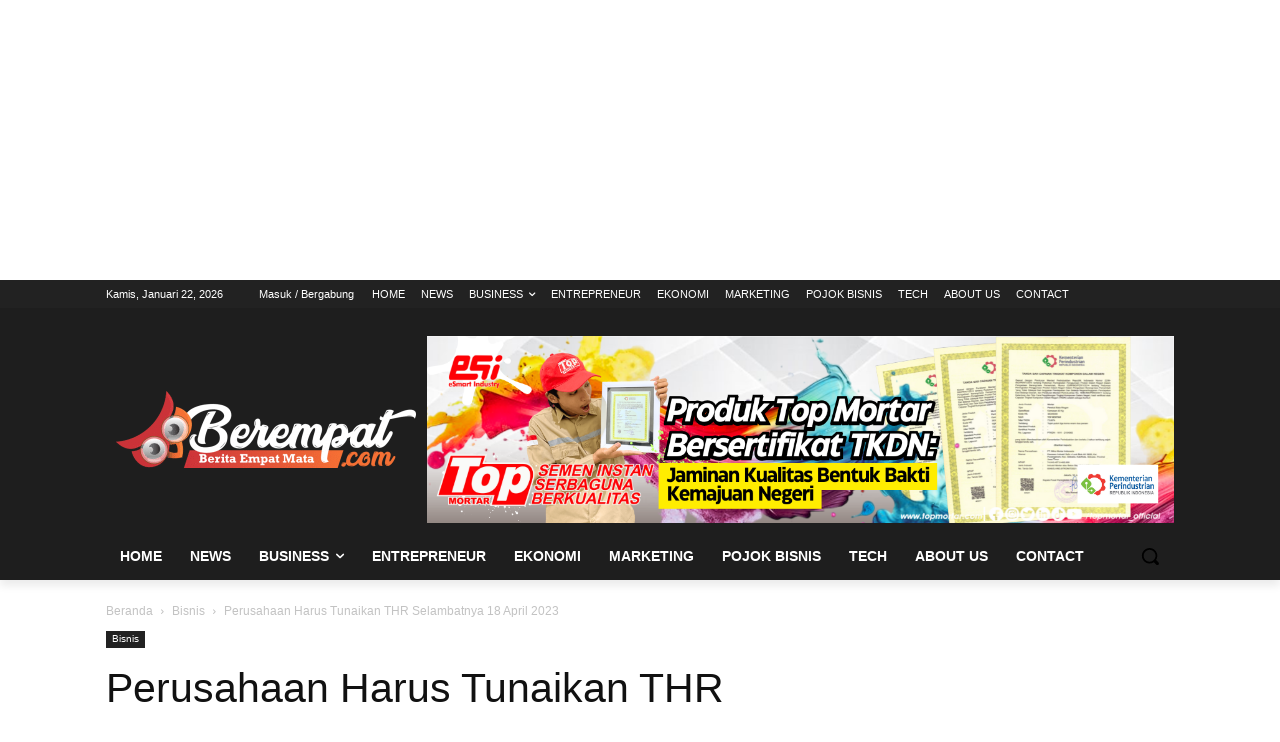

--- FILE ---
content_type: text/html; charset=utf-8
request_url: https://www.google.com/recaptcha/api2/aframe
body_size: 267
content:
<!DOCTYPE HTML><html><head><meta http-equiv="content-type" content="text/html; charset=UTF-8"></head><body><script nonce="tfBV7NWalvnWoQ5GeK4xDg">/** Anti-fraud and anti-abuse applications only. See google.com/recaptcha */ try{var clients={'sodar':'https://pagead2.googlesyndication.com/pagead/sodar?'};window.addEventListener("message",function(a){try{if(a.source===window.parent){var b=JSON.parse(a.data);var c=clients[b['id']];if(c){var d=document.createElement('img');d.src=c+b['params']+'&rc='+(localStorage.getItem("rc::a")?sessionStorage.getItem("rc::b"):"");window.document.body.appendChild(d);sessionStorage.setItem("rc::e",parseInt(sessionStorage.getItem("rc::e")||0)+1);localStorage.setItem("rc::h",'1769080494442');}}}catch(b){}});window.parent.postMessage("_grecaptcha_ready", "*");}catch(b){}</script></body></html>